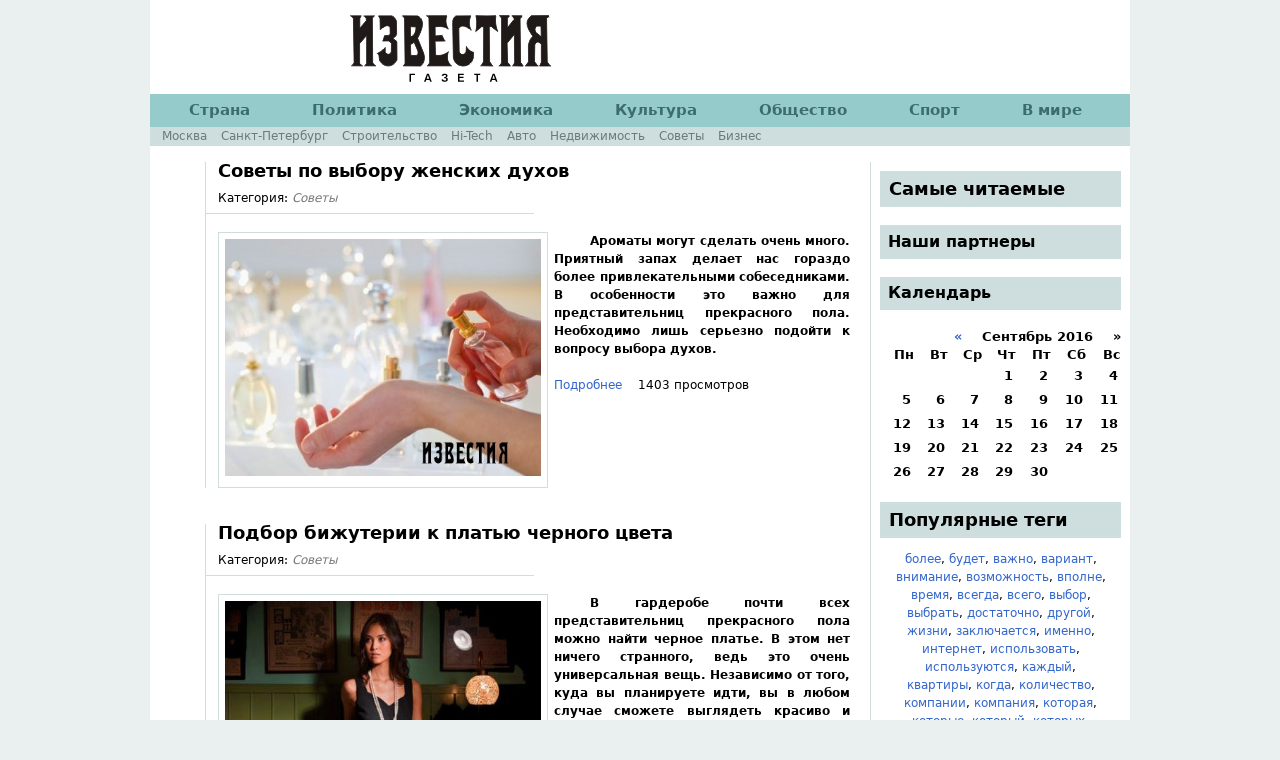

--- FILE ---
content_type: text/html
request_url: http://www.izvestia.kz/tags/%EF%F0%E5%E4%F1%F2%E0%E2%E8%F2%E5%EB%FC%ED%E8%F6/
body_size: 6183
content:
<!DOCTYPE html>
<html xmlns="http://www.w3.org/1999/xhtml" xml:lang="ru" version="XHTML+RDFa 1.0" dir="ltr" xmlns:content="http://purl.org/rss/1.0/modules/content/" xmlns:dc="http://purl.org/dc/terms/" xmlns:foaf="http://xmlns.com/foaf/0.1/" xmlns:og="http://ogp.me/ns#" xmlns:rdfs="http://www.w3.org/2000/01/rdf-schema#" xmlns:sioc="http://rdfs.org/sioc/ns#" xmlns:sioct="http://rdfs.org/sioc/types#" xmlns:skos="http://www.w3.org/2004/02/skos/core#" xmlns:xsd="http://www.w3.org/2001/XMLSchema#" class="js" lang="ru">

<head>
<meta charset="windows-1251"><link rel="canonical" href="http://www.izvestia.kz/tags/%EF%F0%E5%E4%F1%F2%E0%E2%E8%F2%E5%EB%FC%ED%E8%F6/">


<title>представительниц» Газета Известия</title>
<meta name="description" content="Газета Известия рассказывает о новостях в Мире, в Москве, Санкт-Петербурге, России. У нас представлены и новости спорта, культуры, общественные новости. В газете так же Вы найдете советы по экономике">
<meta name="keywords" content="Новости, экономика, новости Москвы, мировые новости, общественные новости, новости культуры, политические новости,  новости России, газета">



<script src="/engine/classes/js/jquery.js"></script>
<script src="/engine/classes/js/jqueryui.js"></script>
<script src="/engine/classes/js/dle_js.js"></script>
<link type="text/css" rel="stylesheet" href="/templates/Default/style/banner-styles.css">
<link type="text/css" rel="stylesheet" href="/templates/Default/style/css_5XB5aQOGzDUVxnwtHDXg0AJDjmjZbe2Sh1K2BEkR5cM.css" media="all">
<link type="text/css" rel="stylesheet" href="/templates/Default/style/css_RT3zJRymbTCZI5AD2fOWu5pEECNoXa0H25QWxSDE4z8.css" media="all">
<link type="text/css" rel="stylesheet" href="/templates/Default/style/css_ZGMp0CglAEFu5IJP4zCLFRS5ob3WVQwrIFtR1KhLVtY.css" media="all">
<link type="text/css" rel="stylesheet" href="/templates/Default/style/css_AG5yCK9RjXoxirAVUCBe8caBy0dCfL0Fu4tQ7_DtHBs.css" media="all">
<link type="text/css" rel="stylesheet" href="/templates/Default/style/css_Cj_aOPX3r_j7pEPGUlUE6bSgn9WjiRasLOR-OkdpdpY.css" media="print">
<link type="text/css" rel="stylesheet" href="/templates/Default/style/css_OCS58_AcK1TQ4ApK05Td0FC1Z2nA69HsjkWYdgo5eFs.css" media="all">

<script src="/templates/Default/js/js_HoV11dGZPFawmXjkAgvlTs7lxi0Nyd-JEPDssHq-VCc.js"></script>
<script src="/templates/Default/js/js_JJ8Eb-8vgYa7NXGm3WPRFw-mQFEcWgWmdjG8rMDSf8k.js"></script>
<script src="/templates/Default/js/js_M2X0ha-bD7_jhIU3ThaqzVxLs4ALgKZ0sbT380q5vmg.js"></script>
<script src="/templates/Default/js/js_AHyBAYZMC0aoLby7IhzDcekyKo2__10bztcN6PSiv_g.js"></script>
<script src="/templates/Default/js/disclaim-element.js"></script>
<script src="/templates/Default/js/graph-calc.js"></script>
<script src="/templates/Default/js/jquery.min.js"></script>
<style type="text/css">body{margin-top:0!important;padding-top:0!important;min-width:800px!important;}#wm-ipp a:hover{text-decoration:underline!important;}</style>
<script>
 var wmDisclaimBanner = document.getElementById("wm-ipp");
 if(wmDisclaimBanner != null) {
   disclaimElement(wmDisclaimBanner);
 }
</script>

<meta name="robots" content="follow,index,noarchive"></head>

<body class="html front not-logged-in one-sidebar sidebar-second page-">
 
<script>
<!--
var dle_root       = '/';
var dle_admin      = '';
var dle_login_hash = '';
var dle_group      = 5;
var dle_skin       = 'Default';
var dle_wysiwyg    = '0';
var quick_wysiwyg  = '0';
var dle_act_lang   = ["Да", "Нет", "Ввод", "Отмена", "Сохранить", "Удалить"];
var menu_short     = 'Быстрое редактирование';
var menu_full      = 'Полное редактирование';
var menu_profile   = 'Просмотр профиля';
var menu_send      = 'Отправить сообщение';
var menu_uedit     = 'Админцентр';
var dle_info       = 'Информация';
var dle_confirm    = 'Подтверждение';
var dle_prompt     = 'Ввод информации';
var dle_req_field  = 'Заполните все необходимые поля';
var dle_del_agree  = 'Вы действительно хотите удалить? Данное действие невозможно будет отменить';
var dle_spam_agree = 'Вы действительно хотите отметить пользователя как спамера? Это приведет к удалению всех его комментариев';
var dle_complaint  = 'Укажите текст вашей жалобы для администрации:';
var dle_big_text   = 'Выделен слишком большой участок текста.';
var dle_orfo_title = 'Укажите комментарий для администрации к найденной ошибке на странице';
var dle_p_send     = 'Отправить';
var dle_p_send_ok  = 'Уведомление успешно отправлено';
var dle_save_ok    = 'Изменения успешно сохранены. Обновить страницу?';
var dle_del_news   = 'Удалить статью';
var allow_dle_delete_news   = false;
var dle_search_delay   = false;
var dle_search_value   = '';

//-->
</script>





    
<div id="page-wrapper"><div id="page" class="front-page-content">

  <div id="header"><div class="section clearfix">

      <a href="/" title="Газета Известия" rel="home" id="logo"><img loading="lazy" decoding="async" src="/templates/Default/images/logo.png" alt="Газета Известия"></a>
    
            <div class="region region-header-left">
    <div id="block-izvestia-news-weather" class="block block-izvestia-news first odd">

      
  <div class="content">
    <div id="weather-forecast-block">
  
        
        
        
        
        
        
        
</div>

  </div>

</div>
<div id="block-izvestia-news-date" class="block block-izvestia-news last even">

      


</div>
  </div>
    
            <div class="region region-header-right">
    
<div id="block-izvestia-news-exchange-rates" class="block block-izvestia-news last even">

      <div class="content">
          
          
             
          
          
   </div>
  

</div>
  </div>
    
  </div></div>

  <div id="main-wrapper"><div id="main" class="clearfix with-navigation">

    <div id="content" class="column"><div class="section">
	
	
<div id="dle-content"> <div class="node node-news view-mode-front_main clearfix" about="/sovet/621-sovety-po-vyboru-zhenskih-duhov.html" typeof="sioc:Item foaf:Document">

  
  
        <h2 property="dc:title" datatype="" class="node-title"><a href="/sovet/621-sovety-po-vyboru-zhenskih-duhov.html">Советы по выбору женских духов</a></h2>
    
  
  
  <div class="content">
    <div class="field field-name-izvestia-author field-type-taxonomy-term-reference field-label-hidden">
	<div class="field-items">
	<div class="field-item even">Категория: <a href="/sovet/">Советы</a></div>
	</div>
	</div>
	<div class="field field-name-izvestia-images field-type-image field-label-hidden">
	<div class="field-items">
	<div class="field-item even">
	<a href="/sovet/621-sovety-po-vyboru-zhenskih-duhov.html"><img loading="lazy" decoding="async" typeof="foaf:Image" src="/uploads/posts/00665.jpg" width="316" height="237"></a>
	</div>
	</div>
	</div>
	
	<div class="field field-name-izvestia-body field-type-text-long field-label-hidden"><div class="field-items"><div class="field-item even"><p><strong>Ароматы могут сделать очень много. Приятный запах делает нас гораздо более привлекательными собеседниками. В особенности это важно для представительниц прекрасного пола. Необходимо лишь серьезно подойти к вопросу выбора духов. </strong><br></p></div></div></div>
	</div>

  <ul class="links inline">
  <li class="node-readmore first">
  <a href="/sovet/621-sovety-po-vyboru-zhenskih-duhov.html" rel="tag" title="Советы по выбору женских духов">Подробнее<span class="element-invisible"> Советы по выбору женских духов</span></a>
  </li>
<li class="statistics_counter last"><span>1403 просмотров</span></li>
</ul>
  
</div> <div class="node node-news view-mode-front_main clearfix" about="/sovet/492-podbor-bizhuterii-k-platyu-chernogo-cveta.html" typeof="sioc:Item foaf:Document">

  
  
        <h2 property="dc:title" datatype="" class="node-title"><a href="/sovet/492-podbor-bizhuterii-k-platyu-chernogo-cveta.html">Подбор бижутерии к платью черного цвета</a></h2>
    
  
  
  <div class="content">
    <div class="field field-name-izvestia-author field-type-taxonomy-term-reference field-label-hidden">
	<div class="field-items">
	<div class="field-item even">Категория: <a href="/sovet/">Советы</a></div>
	</div>
	</div>
	<div class="field field-name-izvestia-images field-type-image field-label-hidden">
	<div class="field-items">
	<div class="field-item even">
	<a href="/sovet/492-podbor-bizhuterii-k-platyu-chernogo-cveta.html"><img loading="lazy" decoding="async" typeof="foaf:Image" src="/uploads/posts/00546.jpg" width="316" height="237"></a>
	</div>
	</div>
	</div>
	
	<div class="field field-name-izvestia-body field-type-text-long field-label-hidden"><div class="field-items"><div class="field-item even"><p><strong>В гардеробе почти всех представительниц прекрасного пола можно найти черное платье. В этом нет ничего странного, ведь это очень универсальная вещь. Независимо от того, куда вы планируете идти, вы в любом случае сможете выглядеть красиво и модно. </strong><br></p></div></div></div>
	</div>

  <ul class="links inline">
  <li class="node-readmore first">
  <a href="/sovet/492-podbor-bizhuterii-k-platyu-chernogo-cveta.html" rel="tag" title="Подбор бижутерии к платью черного цвета">Подробнее<span class="element-invisible"> Подбор бижутерии к платью черного цвета</span></a>
  </li>
<li class="statistics_counter last"><span>1738 просмотров</span></li>
</ul>
  
</div></div>


        
          </div>
		  </div>

          <div id="navigation"><div class="section clearfix">

        <h2 class="element-invisible">Главное меню</h2><ul id="main-menu" class="links inline clearfix">
<li class="menu-366 first"><a href="/strana/">Страна</a></li>
<li class="menu-367"><a href="/politika/">Политика</a></li>
<li class="menu-368"><a href="/ekonomika/">Экономика</a></li>
<li class="menu-369"><a href="/kultura/">Культура</a></li>
<li class="menu-370"><a href="/obshchestvo/">Общество</a></li>
<li class="menu-371"><a href="/sport/">Спорт</a></li>
<li class="menu-824 last"><a href="/mir/">В мире</a></li>
</ul>
        <h2 class="element-invisible">User menu</h2><ul id="secondary-menu" class="links inline clearfix"><li class="menu-496 first"><a href="/moskva/">Москва</a></li>
<li class="menu-497 last"><a href="/peterburg/">Санкт-Петербург</a></li>
              <li class="menu-498 last"><a href="/stroi/">Строительство</a></li>
              <li class="menu-499 last"><a href="/hi-tech/">Hi-Tech</a></li>
              <li class="menu-500 last"><a href="/auto/">Авто</a></li>
              <li class="menu-501 last"><a href="/nedv/">Недвижимость</a></li>
              <li class="menu-502 last"><a href="/sovet/">Советы</a></li>
               <li class="menu-503 last"><a href="/business/">Бизнес</a></li>
</ul>
        
      </div></div>
    
    
      <div class="region region-sidebar-second column sidebar"><div class="section">
    <div id="block-views-most-popular-news-block" class="block block-views first odd">

        <h2 class="block-title">Самые читаемые</h2>
    
  <div class="content">
    <div class="view view-most-popular-news view-id-most_popular_news view-display-id-block view-dom-id-1">
        
  
  
      <div class="view-content">
      <div class="item-list">
	  <ul>
	 
  
  
  
          
      </ul></div> </div>
  
  
  
  
  
  
</div> </div>
        
             </div>
<div id="block-izvestia-news-latest-gallery" class="block block-izvestia-news even">

      
  <div class="content">
    <h3>Наши партнеры</h3>
      <div id="block-izvestia-news-calendar" class="block block-izvestia-news even">

    
          
          


  </div>

</div>
   
    

</div>
<div id="block-izvestia-news-latest-gallery" class="block block-izvestia-news even">

      
  <div class="content">
    <h3>Календарь</h3>
      <div id="block-izvestia-news-calendar" class="block block-izvestia-news even">

    <h6 class="block-title"><div id="calendar-layer"><table id="calendar" cellpadding="3" class="calendar"><tr><th colspan="7" class="monthselect"><a class="monthlink" onclick="doCalendar('08','2016','right'); return false;" href="/2016/08/" title="Предыдущий месяц">«</a>&nbsp;&nbsp;&nbsp;&nbsp;Сентябрь 2016&nbsp;&nbsp;&nbsp;&nbsp;»</th></tr><tr><th class="workday">Пн</th><th class="workday">Вт</th><th class="workday">Ср</th><th class="workday">Чт</th><th class="workday">Пт</th><th class="weekday">Сб</th><th class="weekday">Вс</th></tr><tr><td colspan="3">&nbsp;</td><td class="day">1</td><td class="day">2</td><td class="weekday">3</td><td class="weekday">4</td></tr><tr><td class="day">5</td><td class="day">6</td><td class="day">7</td><td class="day">8</td><td class="day">9</td><td class="weekday">10</td><td class="weekday day-current">11</td></tr><tr><td class="day">12</td><td class="day">13</td><td class="day">14</td><td class="day">15</td><td class="day">16</td><td class="weekday">17</td><td class="weekday">18</td></tr><tr><td class="day">19</td><td class="day">20</td><td class="day">21</td><td class="day">22</td><td class="day">23</td><td class="weekday">24</td><td class="weekday">25</td></tr><tr><td class="day">26</td><td class="day">27</td><td class="day">28</td><td class="day">29</td><td class="day">30</td><td colspan="2">&nbsp;</td></tr></table></div></h6>
          
          


  </div>

</div>
          
          
          
          
          
         
<div id="block-izvestia-news-tags-cloud" class="block block-izvestia-news last odd">

        <h2 class="block-title">Популярные теги</h2>
   
  <div class="content">
      
       <div class="dcont"><a href="/tags/%E1%EE%EB%E5%E5/" class="clouds_xsmall" title="Найдено публикаций: 16">более</a>, <a href="/tags/%E1%F3%E4%E5%F2/" class="clouds_small" title="Найдено публикаций: 56">будет</a>, <a href="/tags/%E2%E0%E6%ED%EE/" class="clouds_xsmall" title="Найдено публикаций: 30">важно</a>, <a href="/tags/%E2%E0%F0%E8%E0%ED%F2/" class="clouds_xsmall" title="Найдено публикаций: 14">вариант</a>, <a href="/tags/%E2%ED%E8%EC%E0%ED%E8%E5/" class="clouds_xsmall" title="Найдено публикаций: 17">внимание</a>, <a href="/tags/%E2%EE%E7%EC%EE%E6%ED%EE%F1%F2%FC/" class="clouds_xsmall" title="Найдено публикаций: 13">возможность</a>, <a href="/tags/%E2%EF%EE%EB%ED%E5/" class="clouds_xsmall" title="Найдено публикаций: 13">вполне</a>, <a href="/tags/%E2%F0%E5%EC%FF/" class="clouds_small" title="Найдено публикаций: 58">время</a>, <a href="/tags/%E2%F1%E5%E3%E4%E0/" class="clouds_xsmall" title="Найдено публикаций: 13">всегда</a>, <a href="/tags/%E2%F1%E5%E3%EE/" class="clouds_xsmall" title="Найдено публикаций: 14">всего</a>, <a href="/tags/%E2%FB%E1%EE%F0/" class="clouds_xsmall" title="Найдено публикаций: 16">выбор</a>, <a href="/tags/%E2%FB%E1%F0%E0%F2%FC/" class="clouds_xsmall" title="Найдено публикаций: 17">выбрать</a>, <a href="/tags/%E4%EE%F1%F2%E0%F2%EE%F7%ED%EE/" class="clouds_xsmall" title="Найдено публикаций: 38">достаточно</a>, <a href="/tags/%E4%F0%F3%E3%EE%E9/" class="clouds_xsmall" title="Найдено публикаций: 13">другой</a>, <a href="/tags/%E6%E8%E7%ED%E8/" class="clouds_xsmall" title="Найдено публикаций: 12">жизни</a>, <a href="/tags/%E7%E0%EA%EB%FE%F7%E0%E5%F2%F1%FF/" class="clouds_xsmall" title="Найдено публикаций: 12">заключается</a>, <a href="/tags/%E8%EC%E5%ED%ED%EE/" class="clouds_xsmall" title="Найдено публикаций: 18">именно</a>, <a href="/tags/%E8%ED%F2%E5%F0%ED%E5%F2/" class="clouds_xsmall" title="Найдено публикаций: 16">интернет</a>, <a href="/tags/%E8%F1%EF%EE%EB%FC%E7%EE%E2%E0%F2%FC/" class="clouds_xsmall" title="Найдено публикаций: 16">использовать</a>, <a href="/tags/%E8%F1%EF%EE%EB%FC%E7%F3%FE%F2%F1%FF/" class="clouds_xsmall" title="Найдено публикаций: 13">используются</a>, <a href="/tags/%EA%E0%E6%E4%FB%E9/" class="clouds_xsmall" title="Найдено публикаций: 21">каждый</a>, <a href="/tags/%EA%E2%E0%F0%F2%E8%F0%FB/" class="clouds_xsmall" title="Найдено публикаций: 12">квартиры</a>, <a href="/tags/%EA%EE%E3%E4%E0/" class="clouds_xsmall" title="Найдено публикаций: 15">когда</a>, <a href="/tags/%EA%EE%EB%E8%F7%E5%F1%F2%E2%EE/" class="clouds_xsmall" title="Найдено публикаций: 29">количество</a>, <a href="/tags/%EA%EE%EC%EF%E0%ED%E8%E8/" class="clouds_xsmall" title="Найдено публикаций: 21">компании</a>, <a href="/tags/%EA%EE%EC%EF%E0%ED%E8%FF/" class="clouds_xsmall" title="Найдено публикаций: 14">компания</a>, <a href="/tags/%EA%EE%F2%EE%F0%E0%FF/" class="clouds_xsmall" title="Найдено публикаций: 19">которая</a>, <a href="/tags/%EA%EE%F2%EE%F0%FB%E5/" class="clouds_medium" title="Найдено публикаций: 79">которые</a>, <a href="/tags/%EA%EE%F2%EE%F0%FB%E9/" class="clouds_xsmall" title="Найдено публикаций: 24">который</a>, <a href="/tags/%EA%EE%F2%EE%F0%FB%F5/" class="clouds_xsmall" title="Найдено публикаций: 18">которых</a>, <a href="/tags/%EA%F3%EF%E8%F2%FC/" class="clouds_xsmall" title="Найдено публикаций: 14">купить</a>, <a href="/tags/%EB%FE%E4%E5%E9/" class="clouds_xsmall" title="Найдено публикаций: 18">людей</a>, <a href="/tags/%EC%ED%EE%E3%E8%E5/" class="clouds_xsmall" title="Найдено публикаций: 30">многие</a>, <a href="/tags/%EC%ED%EE%E3%E8%F5/" class="clouds_xsmall" title="Найдено публикаций: 12">многих</a>, <a href="/tags/%EC%ED%EE%E3%EE/" class="clouds_xsmall" title="Найдено публикаций: 19">много</a>, <a href="/tags/%EC%EE%E3%F3%F2/" class="clouds_xsmall" title="Найдено публикаций: 22">могут</a>, <a href="/tags/%EC%EE%E6%E5%F2/" class="clouds_small" title="Найдено публикаций: 47">может</a>, <a href="/tags/%EC%EE%E6%E5%F2%E5/" class="clouds_xsmall" title="Найдено публикаций: 17">можете</a>, <a href="/tags/%EC%EE%E6%ED%EE/" class="clouds_medium" title="Найдено публикаций: 92">можно</a>, <a href="/tags/%ED%E0%E8%E1%EE%EB%E5%E5/" class="clouds_xsmall" title="Найдено публикаций: 16">наиболее</a>, <a href="/tags/%ED%E0%E9%F2%E8/" class="clouds_xsmall" title="Найдено публикаций: 17">найти</a>, <a href="/tags/%ED%E5%EA%EE%F2%EE%F0%FB%E5/" class="clouds_xsmall" title="Найдено публикаций: 13">некоторые</a>, <a href="/tags/%ED%E5%EE%E1%F5%EE%E4%E8%EC%EE/" class="clouds_medium" title="Найдено публикаций: 66">необходимо</a>, <a href="/tags/%ED%E5%F1%EA%EE%EB%FC%EA%EE/" class="clouds_xsmall" title="Найдено публикаций: 13">несколько</a>, <a href="/tags/%ED%F3%E6%ED%EE/" class="clouds_xsmall" title="Найдено публикаций: 36">нужно</a>, <a href="/tags/%EE%E3%F0%EE%EC%ED%EE%E5/" class="clouds_xsmall" title="Найдено публикаций: 13">огромное</a>, <a href="/tags/%EE%F7%E5%ED%FC/" class="clouds_xlarge" title="Найдено публикаций: 119">очень</a>, <a href="/tags/%EF%EE%EB%F3%F7%E8%F2%FC/" class="clouds_xsmall" title="Найдено публикаций: 12">получить</a>, <a href="/tags/%EF%EE%EC%E5%F9%E5%ED%E8%FF/" class="clouds_xsmall" title="Найдено публикаций: 12">помещения</a>, <a href="/tags/%EF%EE%EC%EE%F9%FC%FE/" class="clouds_xsmall" title="Найдено публикаций: 19">помощью</a>, <a href="/tags/%EF%EE%F1%EB%E5/" class="clouds_xsmall" title="Найдено публикаций: 15">после</a>, <a href="/tags/%CF%EE%F7%F2%E8/" class="clouds_xsmall" title="Найдено публикаций: 12">Почти</a>, <a href="/tags/%EF%EE%FD%F2%EE%EC%F3/" class="clouds_xsmall" title="Найдено публикаций: 16">поэтому</a>, <a href="/tags/%EF%F0%E0%E2%E8%EB%EE/" class="clouds_xsmall" title="Найдено публикаций: 20">правило</a>, <a href="/tags/%EF%F0%E5%E4%F1%F2%E0%E2%EB%FF%E5%F2/" class="clouds_xsmall" title="Найдено публикаций: 25">представляет</a>, <a href="/tags/%CF%F0%E5%E6%E4%E5/" class="clouds_xsmall" title="Найдено публикаций: 14">Прежде</a>, <a href="/tags/%EF%F0%EE%E4%F3%EA%F6%E8%E8/" class="clouds_xsmall" title="Найдено публикаций: 14">продукции</a>, <a href="/tags/%EF%F0%EE%F1%F2%EE/" class="clouds_xsmall" title="Найдено публикаций: 14">просто</a>, <a href="/tags/%F0%E0%E1%EE%F2%FB/" class="clouds_xsmall" title="Найдено публикаций: 15">работы</a>, <a href="/tags/%F0%E0%E7%EB%E8%F7%ED%FB%F5/" class="clouds_xsmall" title="Найдено публикаций: 23">различных</a>, <a href="/tags/%F1%E2%FF%E7%E8/" class="clouds_xsmall" title="Найдено публикаций: 13">связи</a>, <a href="/tags/%F1%E4%E5%EB%E0%F2%FC/" class="clouds_xsmall" title="Найдено публикаций: 14">сделать</a>, <a href="/tags/%D1%E5%E3%EE%E4%ED%FF/" class="clouds_small" title="Найдено публикаций: 47">Сегодня</a>, <a href="/tags/%F1%EB%E5%E4%F3%E5%F2/" class="clouds_xsmall" title="Найдено публикаций: 20">следует</a>, <a href="/tags/%F1%EB%F3%F7%E0%E5/" class="clouds_xsmall" title="Найдено публикаций: 24">случае</a>, <a href="/tags/%F1%EC%EE%E6%E5%F2%E5/" class="clouds_xsmall" title="Найдено публикаций: 14">сможете</a>, <a href="/tags/%F1%EE%E1%EE%E9/" class="clouds_xsmall" title="Найдено публикаций: 28">собой</a>, <a href="/tags/%F1%EE%E2%E5%F2%F3%E5%EC/" class="clouds_xsmall" title="Найдено публикаций: 15">советуем</a>, <a href="/tags/%F1%F0%E5%E4%F1%F2%E2/" class="clouds_xsmall" title="Найдено публикаций: 13">средств</a>, <a href="/tags/%F1%F2%EE%E8%F2/" class="clouds_xsmall" title="Найдено публикаций: 18">стоит</a>, <a href="/tags/%F2%E0%EA%E6%E5/" class="clouds_medium" title="Найдено публикаций: 82">также</a>, <a href="/tags/%F2%E0%EA%E8%E5/" class="clouds_xsmall" title="Найдено публикаций: 19">такие</a>, <a href="/tags/%F2%E0%EA%E8%F5/" class="clouds_xsmall" title="Найдено публикаций: 18">таких</a>, <a href="/tags/%F2%E0%EA%EE%E9/" class="clouds_xsmall" title="Найдено публикаций: 12">такой</a>, <a href="/tags/%F2%EE%EB%FC%EA%EE/" class="clouds_xsmall" title="Найдено публикаций: 30">только</a>, <a href="/tags/%F7%E0%F1%F2%EE/" class="clouds_xsmall" title="Найдено публикаций: 16">часто</a>, <a href="/tags/%F7%E5%EB%EE%E2%E5%EA/" class="clouds_xsmall" title="Найдено публикаций: 13">человек</a>, <a href="/tags/%F7%F2%EE%E1%FB/" class="clouds_small" title="Найдено публикаций: 45">чтобы</a>, <a href="/tags/%FD%F2%EE%E3%EE/" class="clouds_small" title="Найдено публикаций: 60">этого</a>, <a href="/tags/%FF%E2%EB%FF%E5%F2%F1%FF/" class="clouds_xsmall" title="Найдено публикаций: 31">является</a><br><br><a href="/tags/">Показать все теги</a></div><div class="dbtm"> </div>





<div id="block-izvestia-news-calendar" class="block block-izvestia-news even">

    
      




  </div>

</div>


      
  </div></div>

</div>

  </div></div>

    

</div></div>

  







</div><script defer src="https://static.cloudflareinsights.com/beacon.min.js/vcd15cbe7772f49c399c6a5babf22c1241717689176015" integrity="sha512-ZpsOmlRQV6y907TI0dKBHq9Md29nnaEIPlkf84rnaERnq6zvWvPUqr2ft8M1aS28oN72PdrCzSjY4U6VaAw1EQ==" data-cf-beacon='{"version":"2024.11.0","token":"9d1a94371b9e478094c8d633bb29cbd0","r":1,"server_timing":{"name":{"cfCacheStatus":true,"cfEdge":true,"cfExtPri":true,"cfL4":true,"cfOrigin":true,"cfSpeedBrain":true},"location_startswith":null}}' crossorigin="anonymous"></script>
</body></html>


--- FILE ---
content_type: text/css
request_url: http://www.izvestia.kz/templates/Default/style/banner-styles.css
body_size: 1510
content:
.__wb_overlay {
    filter:alpha(opacity=60); /* IE */
    opacity: 0.6; /* Safari, Opera */
    -moz-opacity:0.6; /* FireFox */  
    opacity: 0.6;
    
    background-color: #000;
    position: fixed;
    width:100%;
    height:100%;
    top: 0px;
    left: 0px;
    padding: 0px !important;
    border: 0px !important;
    margin: 0px !important;
    border-radius: 0px !important;
    z-index: 2147483643 !important;
  }
  
  #__wb_record_overlay_div {
    cursor: wait !important;
  }
  


  .__wb_record_content {
    opacity: 1.0;
    position: fixed;
    top: 50%;
    left: 50%;
    margin: 0px !important;
    padding: 0px !important;

    background-color: #ffffff !important;
    border-radius: 8px;
    z-index: 2147483644 !important;
    box-shadow: 0 0 30px 5px #000;
    -moz-box-shadow: 0 0 30px 5px #000;    
    -webkit-box-shadow: 0 0 30px 5px #000;  
  }
    
  #__wb_record_content_loader {
    cursor: wait !important;
    padding-top: 30px !important;    
    margin-left: -287px !important;
    margin-top: -177px !important;    
    width: 574px !important;
    height: 355px !important;  
  }
  
  #__wb_record_content_done {
    margin-left: -427px !important;
    margin-top: -177px !important;      
    width: 855px !important;
    height: 355px !important;  
  }
  
  .__wb_record_content > * {
    margin: auto !important;
    display: block !important;

    text-align: center !important;
    font-family: "Open Sans", "Helvetica Neue", Helvetica, Arial, sans-serif !important;
  }
  
  .__wb_record_content > wb_h1 {
    font-size: 36px !important;
    color: #222 !important;
    margin: 0px 0px 0px 0px !important;
    padding: 0px !important;
    line-height: 2em;
    font-weight: normal !important;
    width: auto !important;
    height: auto !important;    
  }   
  
  .__wb_record_content > wb_p {
    font-size: 17px !important;
    color: #222 !important;    
    margin: 8px 0px 8px 0px !important;
    padding: 0px !important;
    line-height: 2em;
  }  
  
  .__wb_record_content > #_wb_logo  {
    margin-bottom: 10px !important;
  }
  
  .__wb_record_content > #_wb_spinner {
    margin-top: 30px !important;
    margin-bottom: 30px !important;    
  }
  
  .__wb_record_content > #_wb_curr_url {
    text-decoration: underline !important;
    font-weight: bold !important;
  }
  
  #__wb_record_content_done > #__wb_link {
    font-size: 20px !important;
    border: 1px !important;
    border-color: #aaa !important;
    border-style: solid !important;
    padding: 3px !important;
    text-align: center !important;
    width: 80% !important;
    height: auto !important;
  }
 
  #__wb_record_content_done > #__wb_link:focus {
    outline: 0px !important;
    border-color: #428bca !important;
  }
  
  /* DONATE */
  
  #__wb_record_content_done > #__wb_donate_close {
    font-size: 18px !important;
    width: auto !important;
    float: right;
    display: inline-block;
    margin: 0px !important;
    padding: 8px 8px 0px 0px !important;   
  }
  
  #__wb_donate_close > #__wb_record_done_close {
    cursor: pointer !important;
    display: inline-block;
    vertical-align: bottom !important;
  }
  
  #__wb_record_content_done > #__wb_donate_close a {
    color: #428bca !important;
  } 
  
  #__wb_record_content_done > #__wb_donate_close a:link {
    color: #428bca !important;
    text-decoration: none !important;
    margin-right: 16px !important;
  }
  
  #__wb_record_content_done > #__wb_donate_close a:visited {
    color: #428bca !important;
  } 
  
  #__wb_record_content_done > #__wb_donate_close a:hover {
    color: #00B1F7 !important;
  }

/* All WB Banner Divs */
  .__wb_banner_div {
    padding: 0px !important;
    margin: 0px !important;
    width: inherit !important;
    border-radius: 0px !important;
    z-index: 2147483640 !important;
  }
  
  /* Spinner */
#__wb_spinningSquaresG{        
  position: relative;
  width: 240px;
  height: 20px;
  
 
  padding: 0px !important;
  margin: 30px 0px 30px 160px !important;
  border: 0px !important;
  border-radius: 0px !important;
}

.__wb_spinningSquaresG {
   
      
  margin: 0px !important;
  padding: 0px !important;
  border: 0px !important;
  border-radius: 0px !important;
    
position:absolute;
top:0;
background-color:#000000;
width:22px;
height:22px;
-moz-animation-name:bounce_spinningSquaresG;
-moz-animation-duration:1.9s;
-moz-animation-iteration-count:infinite;
-moz-animation-direction:linear;
-moz-transform:scale(.3);
-webkit-animation-name:bounce_spinningSquaresG;
-webkit-animation-duration:1.9s;
-webkit-animation-iteration-count:infinite;
-webkit-animation-direction:linear;
-webkit-transform:scale(.3);
-ms-animation-name:bounce_spinningSquaresG;
-ms-animation-duration:1.9s;
-ms-animation-iteration-count:infinite;
-ms-animation-direction:linear;
-ms-transform:scale(.3);
-o-animation-name:bounce_spinningSquaresG;
-o-animation-duration:1.9s;
-o-animation-iteration-count:infinite;
-o-animation-direction:linear;
-o-transform:scale(.3);
animation-name:bounce_spinningSquaresG;
animation-duration:1.9s;
animation-iteration-count:infinite;
animation-direction:linear;
transform:scale(.3);
}

#__wb_spinningSquaresG_1{
left:0;
-moz-animation-delay:0.76s;
-webkit-animation-delay:0.76s;
-ms-animation-delay:0.76s;
-o-animation-delay:0.76s;
animation-delay:0.76s;
}

#__wb_spinningSquaresG_2{
left:30px;
-moz-animation-delay:0.95s;
-webkit-animation-delay:0.95s;
-ms-animation-delay:0.95s;
-o-animation-delay:0.95s;
animation-delay:0.95s;
}

#__wb_spinningSquaresG_3{
left:60px;
-moz-animation-delay:1.14s;
-webkit-animation-delay:1.14s;
-ms-animation-delay:1.14s;
-o-animation-delay:1.14s;
animation-delay:1.14s;
}

#__wb_spinningSquaresG_4{
left:90px;
-moz-animation-delay:1.33s;
-webkit-animation-delay:1.33s;
-ms-animation-delay:1.33s;
-o-animation-delay:1.33s;
animation-delay:1.33s;
}

#__wb_spinningSquaresG_5{
left:120px;
-moz-animation-delay:1.52s;
-webkit-animation-delay:1.52s;
-ms-animation-delay:1.52s;
-o-animation-delay:1.52s;
animation-delay:1.52s;
}

#__wb_spinningSquaresG_6{
left:150px;
-moz-animation-delay:1.71s;
-webkit-animation-delay:1.71s;
-ms-animation-delay:1.71s;
-o-animation-delay:1.71s;
animation-delay:1.71s;
}

#__wb_spinningSquaresG_7{
left:180px;
-moz-animation-delay:1.9s;
-webkit-animation-delay:1.9s;
-ms-animation-delay:1.9s;
-o-animation-delay:1.9s;
animation-delay:1.9s;
}

#__wb_spinningSquaresG_8{
left:210px;
-moz-animation-delay:2.09s;
-webkit-animation-delay:2.09s;
-ms-animation-delay:2.09s;
-o-animation-delay:2.09s;
animation-delay:2.09s;
}

@-moz-keyframes bounce_spinningSquaresG{
0%{
-moz-transform:scale(1);
background-color:#000000;
}

100%{
-moz-transform:scale(.3) rotate(90deg);
background-color:#FFFFFF;
}

}

@-webkit-keyframes bounce_spinningSquaresG{
0%{
-webkit-transform:scale(1);
background-color:#000000;
}

100%{
-webkit-transform:scale(.3) rotate(90deg);
background-color:#FFFFFF;
}

}

@-ms-keyframes bounce_spinningSquaresG{
0%{
-ms-transform:scale(1);
background-color:#000000;
}

100%{
-ms-transform:scale(.3) rotate(90deg);
background-color:#FFFFFF;
}

}

@-o-keyframes bounce_spinningSquaresG{
0%{
-o-transform:scale(1);
background-color:#000000;
}

100%{
-o-transform:scale(.3) rotate(90deg);
background-color:#FFFFFF;
}

}

@keyframes bounce_spinningSquaresG{
0%{
transform:scale(1);
background-color:#000000;
}

100%{
transform:scale(.3) rotate(90deg);
background-color:#FFFFFF;
}

}

--- FILE ---
content_type: text/css
request_url: http://www.izvestia.kz/templates/Default/style/css_AG5yCK9RjXoxirAVUCBe8caBy0dCfL0Fu4tQ7_DtHBs.css
body_size: 4476
content:
/*
     FILE ARCHIVED ON 0:09:42 Р°РїСЂ 5, 2013 AND RETRIEVED FROM THE
     INTERNET ARCHIVE ON 20:42:09 РёСЋРЅ 2, 2014.
     JAVASCRIPT APPENDED BY WAYBACK MACHINE, COPYRIGHT INTERNET ARCHIVE.

     ALL OTHER CONTENT MAY ALSO BE PROTECTED BY COPYRIGHT (17 U.S.C.
     SECTION 108(a)(3)).
*/
body{font-size:100%;}#skip-to-nav,#page{font-size:0.75em;line-height:1.5em;}body,caption,th,td,input,textarea,select,option,legend,fieldset{font-family:Verdana,Tahoma,"DejaVu Sans",sans-serif;}pre,code,kbd,samp,tt,var{font-family:"Courier New","DejaVu Sans Mono",monospace;}h1,h2,h3,h4,h5,h6,p,blockquote,pre,ul,ol,dl,hr,table,fieldset{margin:1.5em 0;}h1{font-size:2em;line-height:1.5em;margin:0.75em 0;}h2{font-size:1.5em;margin:1em 0;}h3{font-size:1.3em;margin:1.154em 0;}h4,h5,h6{font-size:1.1em;margin:1.364em 0;}p{}blockquote{margin-left:2em;margin-right:2em;}pre{font-size:1.1em;margin:1.364em 0;}hr{height:1px;border:1px solid #666;}address{}ul,ol{margin-left:0;padding-left:2em;}.item-list ul{margin:1.5em 0;padding:0 0 0 2em;}ul ul,ul ol,ol ol,ol ul,.item-list ul ul,.item-list ul ol,.item-list ol ol,.item-list ol ul{margin:0;}li{margin:0;padding:0;}.item-list ul li,ul.menu li,li.expanded,li.collapsed,li.leaf{margin:0;padding:0;}ul{list-style-type:disc;}ul ul{list-style-type:circle;}ul ul ul{list-style-type:square;}ul ul ul ul{list-style-type:circle;}ol{list-style-type:decimal;}ol ol{list-style-type:lower-alpha;}ol ol ol{list-style-type:decimal;}dl{}dt{margin:0;padding:0;}dd{margin:0 0 0 2em;padding:0;}table{border-collapse:collapse;}th{text-align:left;padding:0;border-bottom:none;}tbody{border-top:none;}thead{}tfoot{}caption{}colgroup{}col{}tr{}td{}form{margin:0;padding:0;}fieldset{padding:0.5em;}legend{}label{}input{}select{}optgroup{}option{}textarea{}button{}a:link{color:#3366CC;text-decoration:none;}a:visited{color:#8D33CC;text-decoration:none;}a:hover,a:focus{text-decoration:underline;}a:active{}img{border:0;}abbr,acronym{border-bottom:1px dotted #666;cursor:help;white-space:nowrap;}q{}cite{}strong,b{}em,i{}code,kbd,samp,tt,var{}del{}ins{}big{}small{}sub{}sup{}
.with-wireframes #header .section,.with-wireframes #content .section,.with-wireframes #navigation .section,.with-wireframes .region-sidebar-first .section,.with-wireframes .region-sidebar-second .section,.with-wireframes .region-footer,.with-wireframes .region-bottom{outline:1px solid #ccc;}
body{margin:0;padding:0;}#page-wrapper,.region-bottom{margin-left:auto;margin-right:auto;width:980px;}#page{}#header{padding-top:15px;}#header .section{}.region-header{}.region-header-left{float:left;text-align:left;width:380px;}.region-header-right{float:right;text-align:right;width:380px;}#main-wrapper{position:relative;}#main{}#content,.no-sidebars #content{float:left;width:980px;margin-left:0;margin-right:-980px;padding:0;}.sidebar-first #content{width:760px;margin-left:220px;margin-right:-980px;}.sidebar-second #content{width:700px;margin-left:0;margin-right:-700px;}.two-sidebars #content{width:480px;margin-left:220px;margin-right:-700px;}#content .section{margin:0;padding-left:15px;}#navigation{float:left;width:100%;margin-left:0;margin-right:-100%;margin-top:1em;padding:0;height:3.5em;}.with-navigation #content,.with-navigation .region-sidebar-first,.with-navigation .region-sidebar-second{margin-top:80px;}#navigation .section{}.region-sidebar-first{float:left;width:200px;margin-left:0;margin-right:-200px;padding:0;}.region-sidebar-first .section{margin:0;padding:0;}.region-sidebar-second{float:left;width:260px;margin-left:720px;margin-right:-980px;padding:0;}.region-sidebar-second .section{border-left:1px solid #CFDDDD;margin:0;padding:0.75em;}.region-sidebar-second .section .item-list ul{padding-left:1.5em;}.region-footer{padding:1em;}.region-bottom{}#header,#content,#navigation,.region-sidebar-first,.region-sidebar-second,.region-footer,.region-bottom{overflow:visible;word-wrap:break-word;}
body{background:url(/web/20130405000942//sites/default/themes/izvestia/images/body-bg.jpeg) repeat-y center top #EAEFEF;}#page-wrapper{}#page{background-color:white;}#header{}#header .section{}#main-wrapper{}#main{}.region-footer{}
div.tabs{margin:0 0 5px 0;}ul.primary{margin:0;padding:0 0 0 10px;border-width:0;list-style:none;white-space:nowrap;line-height:normal;background:url(/web/20130405000942//sites/default/themes/izvestia/images/tab-bar.png) repeat-x left bottom;}ul.primary li{float:left;margin:0;padding:0;}ul.primary li a{display:block;height:24px;margin:0;padding:0 0 0 5px;border-width:0;font-weight:bold;text-decoration:none;color:#777;background-color:transparent;background:url(/web/20130405000942//sites/default/themes/izvestia/images/tab-left.png) no-repeat left -38px;}ul.primary li a .tab{display:block;height:20px;margin:0;padding:4px 13px 0 6px;border-width:0;line-height:20px;background:url(/web/20130405000942//sites/default/themes/izvestia/images/tab-right.png) no-repeat right -38px;}ul.primary li a:hover,ul.primary li a:focus{border-width:0;background-color:transparent;background:url(/web/20130405000942//sites/default/themes/izvestia/images/tab-left.png) no-repeat left -76px;}ul.primary li a:hover .tab,ul.primary li a:focus .tab{background:url(/web/20130405000942//sites/default/themes/izvestia/images/tab-right.png) no-repeat right -76px;}ul.primary li.active a,ul.primary li.active a:hover,ul.primary li.active a:focus{border-width:0;color:#000;background-color:transparent;background:url(/web/20130405000942//sites/default/themes/izvestia/images/tab-left.png) no-repeat left 0;}ul.primary li.active a .tab,ul.primary li.active a:hover .tab,ul.primary li.active a:focus .tab{background:url(/web/20130405000942//sites/default/themes/izvestia/images/tab-right.png) no-repeat right 0;}ul.secondary{margin:0;padding:0 0 0 5px;border-bottom:1px solid #c0c0c0;list-style:none;white-space:nowrap;background:url(/web/20130405000942//sites/default/themes/izvestia/images/tab-secondary-bg.png) repeat-x left bottom;}ul.secondary li{float:left;margin:0 5px 0 0;padding:5px 0;border-right:none;}ul.secondary a{display:block;height:24px;margin:0;padding:0;border:1px solid #c0c0c0;text-decoration:none;color:#777;background:url(/web/20130405000942//sites/default/themes/izvestia/images/tab-secondary.png) repeat-x left -56px;}ul.secondary a .tab{display:block;height:18px;margin:0;padding:3px 8px;line-height:18px;}ul.secondary a:hover,ul.secondary a:focus{background:url(/web/20130405000942//sites/default/themes/izvestia/images/tab-secondary.png) repeat-x left bottom;}ul.secondary a.active,ul.secondary a.active:hover,ul.secondary a.active:focus{border:1px solid #c0c0c0;color:#000;background:url(/web/20130405000942//sites/default/themes/izvestia/images/tab-secondary.png) repeat-x left top;}
body{margin:0;padding:0;}#page-wrapper{}#page{}#skip-link a,#skip-link a:visited{display:block;width:100%;padding:2px 0 3px 0;text-align:center;background-color:#666;color:#fff;}#header{text-align:center;}#header .section{}#logo{margin:0;padding:0;}#logo img{vertical-align:bottom;}#name-and-slogan{float:left;}h1#site-name,div#site-name{margin:0;font-size:2em;line-height:1.5em;}#site-name a:link,#site-name a:visited{color:#000;text-decoration:none;}#site-name a:hover,#site-name a:focus{text-decoration:underline;}#site-slogan{}.region-header{clear:both;}.region-header-left div,.region-header-left p,.region-header-right div,.region-header-right p{margin:0;}#main-wrapper{}#main{}#content{}#content .section{}.region-highlighted{}.breadcrumb{padding-bottom:0;}h1.title{margin:0;margin-bottom:1em;}h2.node-title,h2.block-title,h2.title,h2.comment-form,h3.title{margin:0;}tr.even{}tr.odd{}div.messages{margin:1.5em 0;}div.messages ul{margin-top:0;margin-bottom:0;}div.status{}div.warning,tr.warning{}div.error,tr.error{}.error{}.warning{}div.tabs{}.region-help{}.more-help-link{}.region-content{}ul.links{}ul.links.inline{display:block;}ul.links li{padding:0 1em 0 0;}.item-list .pager{padding:0;}.item-list .pager li{padding:0 0.5em;}.feed-icon{}.more-link{}.region-sidebar-first{}.region-sidebar-first .section{}.region-sidebar-second{}.region-sidebar-second .section{}.page-node #content .view-mode-full h1{margin-bottom:0;margin-top:0;}#content .node-news h2 a{color:black;text-decoration:none;}#content .node-news{border-left:1px solid #CFDDDD;clear:both;margin-bottom:3em;margin-left:40px;padding-left:1em;}#content .node-news .field-name-izvestia-rubrics{float:left;margin-bottom:-100%;margin-left:-62px;overflow:hidden;width:40px;}#content .node-news .field-name-izvestia-author{border-bottom:1px solid #CFDDDD;margin-left:-1em;margin-top:0.75em;overflow:visible;padding-left:1em;width:50%;}#content .node-news .field-name-izvestia-author .field-item{margin-bottom:0.5em;}#content .node-news .field-name-izvestia-author a{color:#777777;font-style:italic;text-decoration:none;}#content .node-news .field-name-izvestia-author a:hover{color:black;}#content .node-news .field-name-izvestia-images{border:1px solid #CFDDDD;float:left;margin-right:0.5em;margin-top:1.5em;padding:0.5em;}#content .node-news .field-name-izvestia-body p{text-indent:3em;text-align:justify;}.region-footer{font-size:0.8em;line-height:1.25em;}.region-bottom{}#archive-month-list{margin-left:2em;}#archive-month-list .calendar{float:left;margin:0 30px 3em 0;height:170px;width:190px;}#archive-month-list .calendar caption{font-size:1.5em;font-weight:bold;}#archive-month-list .calendar th,#archive-month-list .calendar td{text-align:right;}#archive-month-list .calendar td{color:#999;}#archive-month-list .calendar td a{font-weight:bold;}#archive-month-list .year-switch{border-bottom:1px solid #CFDDDD;border-top:1px solid #CFDDDD;clear:both;font-weight:bold;margin-left:-2em;margin-bottom:2em;padding:1em;}#archive-month-list .year-switch a{margin-right:0.5em;}.view-photogalleries table{margin:0;}.view-photogalleries td{vertical-align:top;width:50%;}.view-photogalleries .views-field-title{padding-bottom:0.5em;}.view-photogalleries .views-field-title a{color:black;font-size:1.5em;font-weight:bold;line-height:1.75em;text-decoration:none;}
.block{margin-bottom:1.5em;}.block.first{}.block.last{}.block.odd{}.block.even{}h2.block-title{}.block .content{}.region-sidebar-second h2,.region-sidebar-second h3{background-color:#CEDEDE;padding:0.5em;}#block-system-main{margin:0;}#block-izvestia-news-date{float:left;font-size:1.3em;text-transform:uppercase;width:215px;}#block-izvestia-news-date img{clear:both;display:inline;float:left;margin-top:0.25em;margin-right:0.25em;}#block-izvestia-news-weather{color:#555;float:left;font-size:0.8em;}#block-izvestia-news-weather .title span{font-weight:bold;}#block-izvestia-news-weather .title a{color:#999;text-decoration:none;}#block-izvestia-news-weather .city{font-weight:bold;}#block-izvestia-news-weather .city img{vertical-align:middle;}#block-izvestia-news-calendar table{margin:0.5em auto;}#block-izvestia-news-calendar table th,#block-izvestia-news-calendar table td,#block-izvestia-news-calendar .more{text-align:right;}#block-izvestia-news-calendar table td{width:30px;}#block-izvestia-news-calendar table td a{font-weight:bold;}#block-aggregator-feed-1 .content{font-size:0.9em;}#block-aggregator-feed-1 li{margin-bottom:0.5em;}#block-aggregator-feed-1 .meta,#block-aggregator-feed-1 a{display:block;}#block-aggregator-feed-1 .meta{color:#888;}#block-izvestia-news-banners{margin-top:3em;}#block-izvestia-news-banners .column{width:110px;}#block-izvestia-news-banners .first{float:left;margin-right:5px;padding-top:1em;}#block-izvestia-news-banners .second{float:right;margin-left:5px;}#block-izvestia-news-banners .first a,#block-izvestia-news-banners .first span{display:block;margin-bottom:2.5em;}#block-izvestia-news-banners .second a,#block-izvestia-news-banners .second span{display:block;margin-bottom:1em;}#block-izvestia-news-banners #hotlog,#block-izvestia-news-banners #countzero{margin-left:auto;margin-right:auto;width:88px;}#block-izvestia-news-latest-gallery .gallery-image{text-align:center;}#block-izvestia-news-latest-gallery .more{font-size:0.8em;text-align:right;}#block-izvestia-news-tags-cloud .content{padding:1em;text-align:center;}#block-izvestia-news-tags-cloud span{vertical-align:middle;}#block-izvestia-news-tags-cloud a{color:#3366CC;text-decoration:none;}#block-izvestia-news-tags-cloud .tagsize-1{font-size:1em;}#block-izvestia-news-tags-cloud .tagsize-2{font-size:1.5em;line-height:1.5em;}#block-izvestia-news-tags-cloud .tagsize-3{font-size:1.75em;}#block-izvestia-news-tags-cloud .tagsize-4{font-size:2em;line-height:2em;}#block-izvestia-news-tags-cloud .tagsize-5{font-size:2em;font-weight:bold;}#block-izvestia-news-tags-cloud .tagsize-6{font-size:2.5em;font-weight:bold;line-height:2.25em;}#block-izvestia-news-exchange-rates{float:right;margin-top:10px;width:90px;}#block-izvestia-news-exchange-rates .content ul{display:block;list-style:none;margin:0;padding:0;}#block-izvestia-news-exchange-rates .content li{display:block;list-style:none;background:url(/web/20130405000942//sites/default/themes/izvestia/images/flags.png) no-repeat left top transparent;margin-right:12px;padding-left:24px;}#block-izvestia-news-exchange-rates .content li.rates-usd{background-position:left -22px;}#block-izvestia-news-exchange-rates .content li.rates-eur{background-position:left 2px;}#block-izvestia-news-exchange-rates .content li.rates-rub{background-position:left -48px;}#block-izvestia-news-devels .content,#block-izvestia-news-devels .content a{color:#F3F3F3;}
li a.active{color:#000;}#navigation{}#navigation ul.links,#navigation .content ul{margin:0;padding:0;}#navigation ul.links li,#navigation .content li{padding:0 10px 0 0;}.region-navigation{}#main-menu{background-color:#95CBCB;text-align:center;}#main-menu a{color:#3D6C6E;display:inline-block;font-size:1.25em;font-weight:bold;line-height:2.25em;padding:0 24px;text-decoration:none;-webkit-transition:all 250ms ease;-moz-transition:all 250ms ease;transition:all 250ms ease;}#main-menu a:hover{background-color:#CFDDDD;color:#332D19;}#navigation #secondary-menu{background-color:#CEDEDE;padding-left:1em;text-align:left;}#navigation #secondary-menu a{color:#6B7B7B;line-height:1.6em;}#navigation #secondary-menu a:hover{color:black;text-decoration:none;}.block-menu{}.block-menu-block{}
.view-most-popular-news .item-list .views-field-totalcount,.view-most-popular-news .item-list .views-field-created{color:#888;font-size:0.8em;}.view-most-popular-news .item-list li{margin-bottom:0.5em;}
.node{}.preview .node{}.node-promoted{}.node-sticky{}.node-unpublished{}.node-unpublished div.unpublished,.comment-unpublished div.unpublished{height:0;overflow:visible;color:#d8d8d8;font-size:75px;line-height:1;font-family:Impact,"Arial Narrow",Helvetica,sans-serif;font-weight:bold;text-transform:uppercase;text-align:center;word-wrap:break-word;}.node-by-viewer{}.node-teaser{}.node-page{}.node-article{}h2.node-title{}.node .user-picture{}.node .submitted{}.node .content{}.node ul.links{}.view-mode-full .news-publication-date{margin:1em 0;}.node-teaser .news-publication-date{float:right;}#print-news-button{cursor:pointer;float:right;margin-top:-1em;}#share-links{float:right;}.inline-image{border:1px solid #CFDDDD;padding:0.5em;}.inline-image-left{float:left;margin-right:0.5em;}.inline-image-right{float:right;margin-left:0.5em;}.inline-image-center{margin:1em auto;width:80%;}.inline-image p{font-style:italic;margin:1em 0;}
#comments{margin:1.5em 0;}#comments h2.title{}#comments h2.comment-form{}.comment{border-top:1px solid #CFDDDD;margin:1em;}.comment-preview{background-color:#ffffea;}.comment.new{}.comment.first{}.comment.last{}.comment.odd{}.comment.even{}.comment-unpublished{}.comment-unpublished div.unpublished{}.comment-by-anonymous{}.comment-by-node-author{}.comment-by-viewer{}h3.comment-title{}.new{color:#c00;}.comment .user-picture{}.comment .submitted{}.comment .content{}.comment .username{font-weight:bold;}.comment .submitted-date{color:#888888;font-size:0.8em;}.comment .user-signature{}.comment ul.links{float:right;}.comment ul.links li{padding:0;}.comment ul.links a{background-color:#95CBCB;border:1px solid #95CBCB;border-radius:5px;color:#3D6C6E;display:inline-block;padding:3px;text-decoration:none;}.comment ul.links a:hover{background-color:#CFDDDD;}.indented{border-left:5px solid #CFDDDD;margin-left:25px;}
.form-item{margin:1.5em 0;}.form-item input.error,.form-item textarea.error,.form-item select.error{border:1px solid #c00;}.form-item label{display:block;font-weight:bold;}.form-item label.option{display:inline;font-weight:normal;}.form-required{color:#c00;}.form-item .description{font-size:0.85em;}.form-checkboxes .form-item,.form-radios .form-item{margin:0;}.form-submit{}.container-inline div,.container-inline label{display:inline;}.tips{}.password-parent,.confirm-parent{margin:0;}#block-search-form{background-color:#EAEFEF;border-radius:10px;float:right;margin-right:30px;margin-top:10px;padding:1em;}#user-login-form{text-align:left;}#user-login-form ul{margin-bottom:0;}html.js #user-login-form li.openid-link,#user-login-form li.openid-link{margin-top:1.5em;margin-left:-20px;}#user-login-form li.user-link{margin-top:1.5em;}#user-login ul{margin:1.5em 0;}form th{text-align:left;padding-right:1em;border-bottom:3px solid #ccc;}form tbody{border-top:1px solid #ccc;}form tr.even{background-color:#fff;}form table .item-list ul{margin:0;}#comment-form .captcha img{float:left;margin-right:1em;}
.field{}.field-type-text{}.field-type-text-long{}.field-type-text-with-summary{}.field-type-image{}.field-type-file{}.field-type-taxonomy-term-reference{}.field-type-number-integer{}.field-type-number-decimal{}.field-type-number-float{}.field-type-list-text{}.field-type-list-boolean{}.field-type-list-integer{}.field-type-list-float{}.field-type-datetime{}.field-type-node-reference{}.field-type-user-reference{}.field-name-body{}.field-name-field-image{}.field-name-field-tags{}.field-name-field-FIELDNAME{}

--- FILE ---
content_type: text/css
request_url: http://www.izvestia.kz/templates/Default/style/css_OCS58_AcK1TQ4ApK05Td0FC1Z2nA69HsjkWYdgo5eFs.css
body_size: 754
content:
/*
     FILE ARCHIVED ON 18:36:49 РјР°СЂ 4, 2013 AND RETRIEVED FROM THE
     INTERNET ARCHIVE ON 20:42:08 РёСЋРЅ 2, 2014.
     JAVASCRIPT APPENDED BY WAYBACK MACHINE, COPYRIGHT INTERNET ARCHIVE.

     ALL OTHER CONTENT MAY ALSO BE PROTECTED BY COPYRIGHT (17 U.S.C.
     SECTION 108(a)(3)).
*/
.front-page-content .news-group{clear:both;margin-bottom:3em;}.front-page-content .group-rubric-tag,.front-page-content .main-news-wide,.front-page-content .main-news-narrow,.front-page-content .additional-news{float:left;}.front-page-content .group-rubric-tag{margin-left:-7px;margin-right:7px;}.front-page-content .main-news-narrow{width:350px;}.front-page-content .main-news-wide{width:645px;}.front-page-content #content .main-news .node-news{margin-bottom:0;margin-left:0;}.front-page-content .additional-news{background-color:#CEDEDE;margin-left:30px;margin-top:2em;;padding-bottom:0.5em;padding-left:20px;padding-right:5px;padding-top:1em;width:240px;}.front-page-content .group-rubric-tag{width:40px;}.front-page-content .additional-news li{display:block;margin-bottom:1em;}.front-page-content .additional-news li.with-image{}.front-page-content .additional-news li *{display:block;}.front-page-content .additional-news span.date,.front-page-content .additional-news span.author,.front-page-content .additional-news span.small-teaser{font-size:0.9em;} 
span.small-teaser img {max-width:100px;}

.front-page-content .additional-news li img{border:1px solid #AFD0D0;float:left;margin-right:10px;padding:2px;}.front-page-content .additional-news a{font-weight:bold;}.front-page-content #content .main-news-narrow .node-news .field-name-izvestia-images{float:none;text-align:center;}.front-page-content #content .main-news-narrow .node-news .field-name-izvestia-author{width:100%;}.front-page-content .news-group h3{float:left;margin:0;margin-right:-295px;text-align:right;width:295px;}.front-page-content #block-system-main{margin-top:10px;}.front-page-content #rss-feed-icon{float:right;margin-top:-5em;}

--- FILE ---
content_type: application/javascript
request_url: http://www.izvestia.kz/templates/Default/js/graph-calc.js
body_size: 498
content:
function getEventX(event) {
	var posx = 0;
	if (event.pageX || event.pageY) {
		posx =  event.pageX;
	}
	else if (event.clientX || event.clientY) 	{
		posx = event.clientX + document.body.scrollLeft
			+ document.documentElement.scrollLeft;
	}
	return posx;
}
function getElementX(obj) {
	var x = 0;
	if (obj.offsetParent) {
		do {
			x += obj.offsetLeft;
		} while (obj = obj.offsetParent);
	}
	return x;
}
function zeroPad(str,len) {
	var i;
	var pad = "";
	var s = str.toString();
	for(i=s.length; i < len; i++) {
		pad = "0".toString() + pad.toString();
	}
	return pad.toString() + s.toString();
}

function dateToTimestamp(date) {
	return date.getFullYear() +
		zeroPad(date.getMonth()+1,2) +
		zeroPad(date.getDay()+1,2) +
		zeroPad(date.getHours(),2) +
		zeroPad(date.getMinutes(),2) +
		zeroPad(date.getSeconds(),2);
}

function calcTimestamp(event,element,firstMS,lastMS) {
	  var eventX = getEventX(event);
	  var elementX = getElementX(element);
	  var elementWidth = element.width;
	  var msWidth = lastMS - firstMS;
	  var x = eventX - elementX;
	  var pct = x / elementWidth;
	  var pctDate = pct * msWidth;
	  var date = pctDate + firstMS;
	  return dateToTimestamp(new Date(date));
}

--- FILE ---
content_type: application/javascript
request_url: http://www.izvestia.kz/templates/Default/js/disclaim-element.js
body_size: 420
content:
function getFrameArea(frame) {
  if(frame.innerWidth) return frame.innerWidth * frame.innerHeight;
  if(frame.document.documentElement && frame.document.documentElement.clientHeight) return frame.document.documentElement.clientWidth * frame.document.documentElement.clientHeight;
  if(frame.document.body) return frame.document.body.clientWidth * frame.document.body.clientHeight;
  return 0;
}

function isLargestFrame() {
	if(top == self) {
		return true;
	}
	if(top.document.body.tagName == "BODY") {
		return false;
	}
	largestArea = 0;
	largestFrame = null;
	for(i=0;i<top.frames.length;i++) {
		frame = top.frames[i];
		area = getFrameArea(frame);
		if(area > largestArea) {
			largestFrame = frame;
			largestArea = area;
		}
	}
	return (self == largestFrame);
}

function disclaimElement(element) {
	if(isLargestFrame()) {
		element.style.display="block";
		document.body.insertBefore(element,document.body.firstChild);
	}
}

function disclaimToggle(largest, nonLargest) {
	if(isLargestFrame()) {
		largest.style.display="block";
		nonLargest.style.display="none";
	} else {
		largest.style.display="none";
		nonLargest.style.display="block";
	}
}